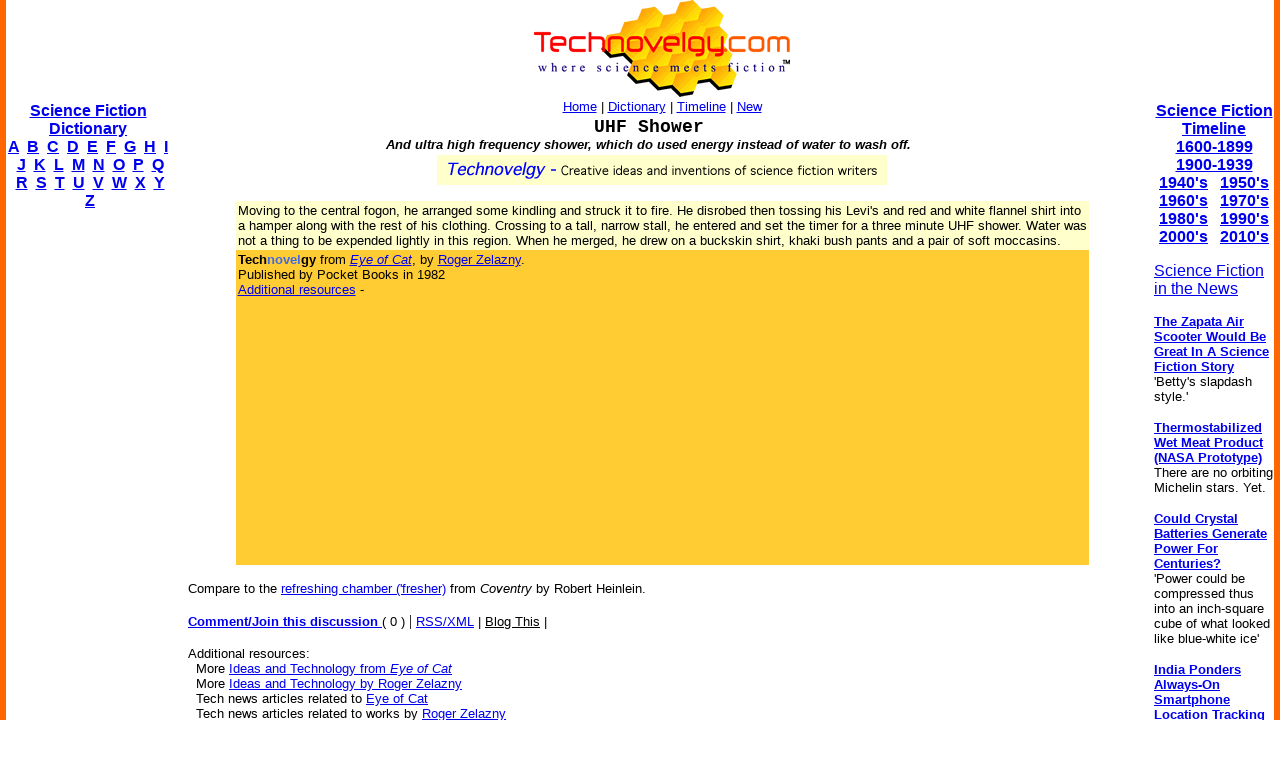

--- FILE ---
content_type: text/html; charset=utf-8
request_url: https://www.google.com/recaptcha/api2/aframe
body_size: 264
content:
<!DOCTYPE HTML><html><head><meta http-equiv="content-type" content="text/html; charset=UTF-8"></head><body><script nonce="LsaFUrUwsOQvYYLuZ-YpbA">/** Anti-fraud and anti-abuse applications only. See google.com/recaptcha */ try{var clients={'sodar':'https://pagead2.googlesyndication.com/pagead/sodar?'};window.addEventListener("message",function(a){try{if(a.source===window.parent){var b=JSON.parse(a.data);var c=clients[b['id']];if(c){var d=document.createElement('img');d.src=c+b['params']+'&rc='+(localStorage.getItem("rc::a")?sessionStorage.getItem("rc::b"):"");window.document.body.appendChild(d);sessionStorage.setItem("rc::e",parseInt(sessionStorage.getItem("rc::e")||0)+1);localStorage.setItem("rc::h",'1766664604676');}}}catch(b){}});window.parent.postMessage("_grecaptcha_ready", "*");}catch(b){}</script></body></html>